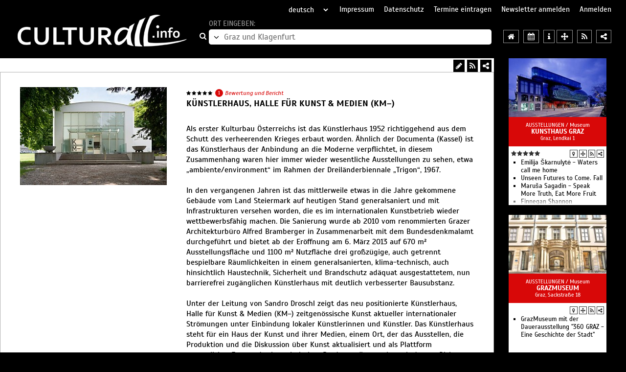

--- FILE ---
content_type: text/html; charset=iso-8859-1
request_url: https://www.graz-kultur.at/graz/ausstellung/kuenstlerhaus-halle-fuer-kunst-und-medien-graz
body_size: 15769
content:
<!DOCTYPE HTML>
<html dir="ltr" lang="de">
	<head>
		<meta charset="iso-8859-1" />
		<meta http-equiv="Content-Type" content="text/html; charset=iso-8859-1" />
		<title>Künstlerhaus, Halle für Kunst & Medien, Graz | Ausstellungshaus für zeitgenössische Kunst</title>
		<meta name="keywords" content="K&uuml;nstlerhaus, Halle f&uuml;r Kunst &amp; Medien, Graz | Ausstellungshaus f&uuml;r zeitgen&ouml;ssische Kunst | Burgring 2, 8010  Graz" />
		<meta name="description" content="K&uuml;nstlerhaus, Halle f&uuml;r Kunst &amp; Medien, Graz | Ausstellungshaus f&uuml;r zeitgen&ouml;ssische Kunst | Burgring 2, 8010  Graz" />
		<meta name="viewport" content="width=device-width, initial-scale=1.0, maximum-scale=1.0, user-scalable=yes" />
							<link rel="canonical" href="https://www.Graz-Kultur.at/graz/ausstellung/kuenstlerhaus-halle-fuer-kunst-und-medien-graz" />
				<link type="application/rss+xml" rel="alternate" href="/RSS-Feeds/KulturGraz.xml" title="RSS-Feed für Graz und Klagenfurt - Kultur" />
		<meta name="viewport" content="width=device-width, initial-scale=1.0, maximum-scale=1.0, user-scalable=yes" />
		<link rel="shortcut icon" type="image/x-icon" href="https://www.culturall.de/favicon.ico" />
		<link rel="stylesheet" type="text/css" href="https://www.culturall.de/v3/dist/lib.css?t=1666949429" />
		<link rel="stylesheet" type="text/css" href="https://www.culturall.de/v3/dist/styles.css?t=1758010782" />
					<link rel="stylesheet" type="text/css" href="https://www.culturall.de/v3/dist/offer.css?t=1756714717" />
										    <style type="text/css">
    		    .menu.layout1 { background: rgb(255,255,255); text-align: left; }
			.menu.layout1 a, .menu.layout1 span { color: rgb(0,0,0); font-size: 16px; line-height: 16px; background: rgb(0,0,0); margin: 8px 8px; padding: 8px 8px;  border: 1px solid rgb(176,176,176); }
			.menu.layout1 > div { line-height: 26px; }div.layout1 { background: rgb(255,255,255); line-height: 21px; padding: 8px 8px; margin: 8px 8px; text-align: left; border: 1px solid rgb(176,176,176); }
    		    		        		div.layout1, div.layout1 b,  div.layout1 * > a:not(.fa), div.layout1 i, span.layout1, span.layout1 *, a.layout1:not(.fa), a:visited.layout1, h1.layout1, h2.layout1, h2.layout1 a, h3.layout1, div.playertext_layout1 { color: rgb(0,0,0); font-family: Scada, Arial, sans-serif; font-size: 16px; }
    		    		a.layout1-fa, a.layout1-fa:hover { color: rgb(0,0,0); font-size: 18px; }
    		div.link a.layout1, div.link a:visited.layout1, div.kontaktlink a.layout1, div.kontaktlink a:visited.layout1 { color: rgb(0,0,0); font-weight: bold; }
    		div.kontaktlink a.layout1, div.kontaktlink a:visited.layout1 { font-size: 17px; }    		h1.layout1, h2.layout1, h2.layout1 *, h3.layout1, h3.layout1 * { font-weight: bold; color: rgb(0,0,0); font-size: 18px; line-height: 23px; }
    		h2.layout1, h2.layout1 * { font-size: 16px; line-height: 21px; }
    		h3.layout1, h3.layout1 * { font-size: 16px; line-height: 21px; }
    		.segment.layout1 .stars .fa { color: rgb(0,0,0); }
    		div.layout2 { background: rgb(255,255,255); line-height: 21px; padding: 0px 5px; margin: 5px 5px; text-align: left; border: 3px solid rgb(216,8,8); }
    		    		    		    div.layout2 { color: rgb(0,0,0); font-family: Scada, Arial, sans-serif; font-size: 16px; }
    		    		a.layout2-fa, a.layout2-fa:hover { color: rgb(0,0,0); font-size: 18px; }
    		div.link a.layout2, div.link a:visited.layout2, div.kontaktlink a.layout2, div.kontaktlink a:visited.layout2 { color: rgb(216,8,8); font-weight: bold; }
    		div.kontaktlink a.layout2, div.kontaktlink a:visited.layout2 { font-size: 17px; }    		h1.layout2, h2.layout2, h2.layout2 *, h3.layout2, h3.layout2 * { font-weight: bold; color: rgb(216,8,8); font-size: 18px; line-height: 23px; }
    		h2.layout2, h2.layout2 * { font-size: 16px; line-height: 21px; }
    		h3.layout2, h3.layout2 * { font-size: 16px; line-height: 21px; }
    		.segment.layout2 .stars .fa { color: rgb(0,0,0); }
    		                .segment .media .images { background-color: rgb(255,255,255); }
                .segment .media .map    { background-color: rgb(255,255,255); }
        	 .border_bottom { border-bottom: 1px solid rgb(216,8,8); }         .segment.contact .media:not(>.map) { height: 200px; }
        .segment.contact .media svg { height: 190px; }
        .segment.contact .media .images .item img { width: 300px; }
    </style>
				<script>
        	var regionen = {0:{id:0,kuerzel:'ueberregional',name:'%FCberregional',href:'/ueberregional',tourismus:'tourismus',rad:250,lat:50.83149034074599,lng:9.656667374999984,bewertung:true},34:{id:34,kuerzel:'augsburg',name:'Augsburg%2C%20Ulm%2FNeu-Ulm%2C%20Biberach%2C%20Landsberg%20am%20Lech%2C%20G%FCnzburg',href:'/augsburg',tourismus:'tourismus',rad:250,lat:48.366516,lng:10.494431,bewertung:true},23:{id:23,kuerzel:'basel',name:'Basel%2C%20Freiburg%2C%20Mulhouse%2C%20Colmar',href:'/basel',tourismus:'tourismus',rad:250,lat:47.83201548558951,lng:7.739553117187512,bewertung:true},2:{id:2,kuerzel:'berlin',name:'Berlin%20und%20Brandenburg',href:'/berlin',tourismus:'tourismus',rad:250,lat:52.739995942778805,lng:13.588399552734346,bewertung:true},25:{id:25,kuerzel:'bern',name:'Bern%2C%20Solothurn%2C%20Biel%2C%20Thun%2C%20Fribourg%2C%20Neuch%E2tel',href:'/bern',tourismus:'tourismus',rad:250,lat:46.80894727634264,lng:7.269887589843722,bewertung:true},24:{id:24,kuerzel:'bodensee',name:'Bodensee%2C%20Allg%E4u%20und%20Liechtenstein',href:'/bodensee',tourismus:'tourismus',rad:250,lat:47.466587116772885,lng:9.813222550781221,bewertung:true},10:{id:10,kuerzel:'bremen',name:'Bremen%2C%20Oldenburg%2C%20Emden%2C%20Weser-Ems%2C%20Friesland',href:'/bremen',tourismus:'tourismus',rad:250,lat:53.11665939318429,lng:7.940053605468762,bewertung:true},33:{id:33,kuerzel:'chemnitz',name:'Chemnitz%2C%20Erzgebirge%2C%20Zwickau%2C%20Vogtland%2FPlauen',href:'/chemnitz',tourismus:'tourismus',rad:250,lat:50.5857422372068,lng:12.6930052656249,bewertung:true},3:{id:3,kuerzel:'dresden',name:'Dresden%2C%20Mei%DFen%2C%20S%E4chsische%20Schweiz',href:'/dresden',tourismus:'tourismus',rad:250,lat:51.0357422372068,lng:13.703005265624984,bewertung:true},8:{id:8,kuerzel:'frankfurt',name:'Frankfurt%2C%20Mainz%2C%20Wiesbaden%2C%20Darmstadt%2C%20Aschaffenburg',href:'/frankfurt',tourismus:'tourismus',rad:250,lat:50.164259,lng:8.792867,bewertung:true},20:{id:20,kuerzel:'graz',name:'Graz%20und%20Klagenfurt',href:'/graz',tourismus:'tourismus',rad:250,lat:46.953501141165695,lng:14.861440324218762,bewertung:true},6:{id:6,kuerzel:'hamburg',name:'Hamburg%2C%20L%FCneburg%2C%20Cuxhaven%2C%20Helgoland%2C%20Sylt',href:'/hamburg',tourismus:'tourismus',rad:250,lat:53.929779281732635,lng:10.236196183593721,bewertung:true},11:{id:11,kuerzel:'hannover',name:'Hannover%2C%20Braunschweig%2FWolfsburg',href:'/hannover',tourismus:'tourismus',rad:250,lat:52.323132264533136,lng:10.310353898437512,bewertung:true},32:{id:32,kuerzel:'harz',name:'Harz%2C%20Kyffh%E4user',href:'/harz',tourismus:'tourismus',rad:250,lat:51.653445,lng:10.897861,bewertung:true},21:{id:21,kuerzel:'innsbruck',name:'Innsbruck%2C%20Bozen%2FBolzano%2C%20Trento%2FTrient',href:'/innsbruck',tourismus:'tourismus',rad:250,lat:46.72617018241584,lng:11.529836320312512,bewertung:true},15:{id:15,kuerzel:'kassel',name:'Kassel%2C%20G%F6ttingen%2C%20Marburg%2C%20Bad%20Hersfeld%2C%20Fulda',href:'/kassel',tourismus:'tourismus',rad:250,lat:51.209856001148474,lng:9.373769425781262,bewertung:true},30:{id:30,kuerzel:'lausitz',name:'Lausitz%2C%20Niederschlesien',href:'/lausitz',tourismus:'tourismus',rad:250,lat:51.39017006939942,lng:14.402761124999971,bewertung:true},12:{id:12,kuerzel:'leipzig',name:'Leipzig%2C%20Halle%2C%20Magdeburg%2C%20Dessau',href:'/leipzig',tourismus:'tourismus',rad:250,lat:51.67720076354275,lng:11.760549210937471,bewertung:true},19:{id:19,kuerzel:'linz',name:'Linz%20und%20St.%20P%F6lten',href:'/linz',tourismus:'tourismus',rad:250,lat:48.21136376040317,lng:14.941091203125012,bewertung:true},17:{id:17,kuerzel:'luxemburg',name:'Luxemburg%2C%20Saarbr%FCcken%2C%20Trier%2C%20Metz',href:'/luxemburg',tourismus:'tourismus',rad:250,lat:49.8605229249423,lng:6.426686906249972,bewertung:true},28:{id:28,kuerzel:'luzern',name:'Luzern%2C%20Schwyz%2C%20Zug%2C%20Uri%2C%20Obwalden%2C%20Nidwalden%2C%20Graub%FCnden',href:'/luzern',tourismus:'tourismus',rad:250,lat:46.8427739709846,lng:8.365773820312471,bewertung:true},31:{id:31,kuerzel:'malta',name:'Malta%2C%20Gozo%2C%20Comino',href:'/malta',tourismus:'tourism',rad:1500,lat:35.92320449121902,lng:14.42233052197264,bewertung:true},4:{id:4,kuerzel:'muenchen',name:'M%FCnchen%2C%20Ingolstadt%2C%20Rosenheim',href:'/muenchen',tourismus:'tourismus',rad:250,lat:48.35210142273522,lng:11.494130753906221,bewertung:true},27:{id:27,kuerzel:'muenster',name:'M%FCnster%2C%20Bielefeld%2C%20Osnabr%FCck%2C%20Detmold%2C%20G%FCtersloh%2C%20Paderborn',href:'/muenster',tourismus:'tourismus',rad:250,lat:52.239116045865885,lng:8.299855851562471,bewertung:true},18:{id:18,kuerzel:'nuernberg',name:'N%FCrnberg%2C%20Bayreuth%2C%20W%FCrzburg%2C%20Bamberg%2C%20Hof',href:'/nuernberg',tourismus:'tourismus',rad:250,lat:49.75417097472333,lng:10.667409562500012,bewertung:true},26:{id:26,kuerzel:'ostsee',name:'Ostsee',href:'/ostsee',tourismus:'tourismus',rad:250,lat:53.91845788914481,lng:11.788844,bewertung:true},35:{id:35,kuerzel:'regensburg',name:'Regensburg%2C%20Landshut%2C%20Passau%2C%20Straubing%2C%20Weiden%2C%20%20Amberg',href:'/regensburg',tourismus:'tourismus',rad:250,lat:49.013429,lng:12.101624,bewertung:true},14:{id:14,kuerzel:'heidelberg',name:'Rhein-Neckar%2C%20Baden%2C%20Saar%2C%20Pfalz',href:'/heidelberg',tourismus:'tourismus',rad:250,lat:49.199164538662295,lng:8.203725480468721,bewertung:true},5:{id:5,kuerzel:'rheinland',name:'Rheinland',href:'/rheinland',tourismus:'tourismus',rad:250,lat:50.96487504372814,lng:6.978749894531222,bewertung:true},100:{id:100,kuerzel:'roma',name:'Roma%2C%20Vaticano',href:'/roma',tourismus:'tourismo',rad:800,lat:41.902575,lng:12.451667,bewertung:true},29:{id:29,kuerzel:'ruhrgebiet',name:'Ruhrgebiet',href:'/ruhrgebiet',tourismus:'tourismus',rad:250,lat:51.39445463060057,lng:7.095479630859347,bewertung:true},16:{id:16,kuerzel:'salzburg',name:'Salzburg',href:'/salzburg',tourismus:'tourismus',rad:250,lat:47.69262195907183,lng:13.062429093749971,bewertung:true},9:{id:9,kuerzel:'stuttgart',name:'Stuttgart%2C%20Heilbronn%2C%20T%FCbingen%2C%20Reutlingen',href:'/stuttgart',tourismus:'tourismus',rad:250,lat:48.77560964359474,lng:9.502858781250012,bewertung:true},101:{id:101,kuerzel:'venezia',name:'Venezia%2FVenesia%2FVenedig',href:'/venezia',tourismus:'tourismus',rad:800,lat:45.435768,lng:12.327924,bewertung:true},13:{id:13,kuerzel:'weimar',name:'Weimar%2C%20Erfurt%2C%20Jena%2C%20Eisenach%2C%20Th%FCringen',href:'/weimar',tourismus:'tourismus',rad:250,lat:51.10822569265568,lng:11.090383195312484,bewertung:true},1:{id:1,kuerzel:'wien',name:'Wien%20und%20Eisenstadt',href:'/wien',tourismus:'tourismus',rad:250,lat:48.21182132835306,lng:16.664571427734348,bewertung:true},22:{id:22,kuerzel:'zuerich',name:'Z%FCrich%2C%20Winterthur%2C%20Aarau%2C%20Schaffhausen',href:'/zuerich',tourismus:'tourismus',rad:250,lat:47.4888633287459,lng:8.461904191406234,bewertung:true}};
        </script>
				<script src="https://www.culturall.de/v3/dist/lib.js?t=1593803792" charset="UTF-8"></script>
		<script src="https://www.culturall.de/v3/dist/scripts.js?t=1765894872"></script>
						<script>
			de.maxsysteme.culturall.einzeiler = {"dropdown_titel_regionen_in_der_naehe":"Regionen in der N&auml;he","dropdown_titel_video":"Videos","dropdown_titel_audio":"H&ouml;rbeispiele","dropdown_titel_freikarten":"Freikarten","dropdown_titel_alle_regionen":"alle Regionen","dropdown_titel_institutionen_in_der_naehe":"Institutionen in der N&auml;he","dropdown_titel_teilen":"Teilen","dropdown_titel_bewertungen":"Bewertungen","dropdown_titel_berichte":"Berichte","dropdown_titel_sortiert_nach":"sortiert nach","dropdown_titel_datum":"Datum","dropdown_titel_sternen":"Sternen","dropdown_titel_relevanz":"Relevanz","dropdown_titel_zuletzt_bewertet_am":"zuletzt bewertet am","terminsuche_titel":"Veranstaltungskalender - Terminsuche","terminsuche_datum_vom":"vom","terminsuche_datum_bis":"bis","terminsuche_datum_suchen":"suchen","eintragen_formular_feld_rubrik":"Rubrik"};
        </script>
	</head>

	<body	    data-type="offer"	    data-region="graz" data-region-id="20"	   	   	    data-rubrik="ausstellung" data-rubrik-id="3"	   	   	    data-offer-id="SP4204" data-offer-typ="BL" data-offer-nr="4204"	    data-seite-nr="2889"	   		data-href-prefix="https://www.culturall.de/"
		data-google-api-key="AIzaSyDMvvjs0Zw0_kTBDN7-8vVcO1zispzB1cQ"
	>
		<button type="button" class="fa fa-bars" data-nav-control="open"></button>		<nav>
			<button type="button" class="fa fa-close" data-nav-control="close"></button>			<select name="sprache" readonly>
									<option value="de" selected="selected">deutsch</option>
									<option value="en">englisch</option>
									<option value="it">italienisch</option>
							</select>
			<a href="/impressum/" title="Impressum">Impressum</a>
			<a href="/datenschutz/" title="Datenschutz">Datenschutz</a>
			<a href="/eintragen" title="Termine eintragen">Termine eintragen</a>
			<a href="https://www.culturall.de/service.php" title="Newsletter anmelden">Newsletter anmelden</a>
							<a href="#" data-login title="Anmelden">Anmelden</a>
					</nav>

		<header>
			<a href="//www.culturall.info">
				<img class="img" src="https://www.culturall.de/pic/layout/culturall.jpg" width="358" height="65" alt="zur Startseite" title="zur Startseite" />
			</a>
			<div class="search orte">
				<a class="fa fa-search" href="/graz"></a>
				<div>
					<span data-alt-text="Region auswählen:">Ort eingeben:</span>
					<div>
						<button type="button" class="all-regions fa fa-angle-down"></button
							><input type="text" name="ort" placeholder="Graz und Klagenfurt" /
							>					</div>
				</div>
			</div>
			<div class="icons">
				<a class="fa fa-home" title="Regionseite für Graz und Klagenfurt" href="/graz"></a>
				<a class="fa fa-calendar" title="Terminsuche in Graz und Klagenfurt" href="/graz/veranstaltungen"></a>
            	<a class="fa fa-info" title="Tourismusinformationen für Graz und Klagenfurt" href="/graz/tourismus"></a>
            	            		<button type="button" class="fa fa-arrows" title="Welche Region ist in der Nähe?"></button>
            	            	<button type="button" class="fa fa-tags" title="Freikarten"></button>
            	<button type="button" class="fa fa-play" title="Videos in Graz und Klagenfurt"></button>
            	<button type="button" class="fa fa-music" title="Hörbeispiele in Graz und Klagenfurt"></button>
            	<a class="fa fa-rss" title="RSS-Feed für Graz und Klagenfurt" href="/RSS-Feeds/KulturGraz.xml" type="application/rss+xml"></a>
            	<button type="button" class="fa fa-share-alt" title="Region Graz und Klagenfurt teilen"></button>
            	<button type="button" class="fa fa-star" title="Bewertungen für Graz und Klagenfurt"></button>
            	<button type="button" class="fa fa-align-left" title="Berichte für Graz und Klagenfurt"></button>
			</div>
		</header>
<main>
    <div class="seite layout2 img_right" itemscope itemtype="http://schema.org/Organization">
    	<meta itemprop="name" content="Künstlerhaus, Halle für Kunst & Medien (KM–)" />
    	
    	    		<div class="icons layout1">
    			<div>
    				<button class="fa fa-share-alt" title="Teilen"></button>
        			<a class="fa fa-rss" href="/RSS-Feeds/KuenstlerhausGraz.xml" title="RSS-Feed" target="_blank" type="application/rss+xml"></a>
        			        				        					<a class="fa fa-pencil" href="https://www.culturall.de/_edit_auswahl.php?entryID=SP4204&entryType=BL" title="Bearbeiten" target="_blank"></a>
        				        			        		</div>
        	</div>
    		
                	
    	<div id="seg93381" data-segment="93381" class="cf segment layout1 contact" data-contact="true">
    		<div class="wrapper">
				        			<div class="media">
        				        				        				            					<div class="images owl-carousel">
            						<div class="item">
            							<img class="layout1" src="https://www.culturall.de/pic/offers/SP4204_300x200.jpg" width="300" height="200" />
            						</div>
            					</div>
        					        				        			</div>
        		
        		<div class="info">
        			<div class="text">
        				<div class="wrapper">
        					        					        							            				<span data-open-bewerten class="stars" title="5,0 Punkte aus 1 Bewertung&#xA;erste Bewertung: 01.09.20&#xA;letzte Bewertung: 01.09.20"><span class="fa fa-star"></span><span class="fa fa-star"></span><span class="fa fa-star"></span><span class="fa fa-star"></span><span class="fa fa-star"></span></span>
	    	                    <span class="anzahl" data-open-bewerten>1</span>
	            				<button class="bewerten" data-open-bewerten>Bewertung und Bericht</button>
            				            				<h1 class="layout1">
            					Künstlerhaus, Halle für Kunst & Medien (KM–)            				</h1>
            				            					<div class="layout1">Als erster Kulturbau Österreichs ist das Künstlerhaus 1952 richtiggehend aus dem Schutt des verheerenden Krieges erbaut worden. Ähnlich der Documenta (Kassel) ist das Künstlerhaus der Anbindung an die Moderne verpflichtet, in diesem Zusammenhang waren hier immer wieder wesentliche Ausstellungen zu sehen, etwa „ambiente/environment“ im Rahmen der Dreiländerbiennale „Trigon“, 1967.<br />
<br />
In den vergangenen Jahren ist das mittlerweile etwas in die Jahre gekommene Gebäude vom Land Steiermark auf heutigen Stand generalsaniert und mit Infrastrukturen versehen worden, die es im internationalen Kunstbetrieb wieder wettbewerbsfähig machen. Die Sanierung wurde ab 2010 vom renommierten Grazer Architekturbüro Alfred Bramberger in Zusammenarbeit mit dem Bundesdenkmalamt durchgeführt und bietet ab der Eröffnung am 6. März 2013 auf 670 m² Ausstellungsfläche und 1100 m² Nutzfläche drei großzügige, auch getrennt bespielbare Räumlichkeiten in einem generalsanierten, klima-technisch, auch hinsichtlich Haustechnik, Sicherheit und Brandschutz adäquat ausgestattetem, nun barrierefrei zugänglichen Künstlerhaus mit deutlich verbesserter Bausubstanz.<br />
<br />
Unter der Leitung von Sandro Droschl zeigt das neu positionierte Künstlerhaus, Halle für Kunst & Medien (KM–) zeitgenössische Kunst aktueller internationaler Strömungen unter Einbindung lokaler Künstlerinnen und Künstler. Das Künstlerhaus steht für ein Haus der Kunst und ihrer Medien, einem Ort, der das Ausstellen, die Produktion und die Diskussion über Kunst aktualisiert und als Plattform wesentlicher Fragen der künstlerischen Produzent/innen als auch der am Diskurs aktiv teilhabenden Besucher/innen dient. <br />
Die Reihe „An Art Day’s Night“ ermöglicht jeden Donnerstag ab 18 Uhr bei freiem Eintritt den Besuch von Podiumsdiskussionen, Vorträgen, Katalogpräsentationen, sachbezogenen Zwiegesprächen, Performances, Konzertauftritten von Künstlerbands sowie allgemeine Debatten zu und über zeitgenössische Kunst.<br />
</div>
            				        				</div>
        			</div>
        		</div>
        		<span class="cf"></span>

				        		        			<div class="media second">
        				<div class="map"
        					data-lat="47.0716421"
        					data-lng="15.444724199999996"
        					data-marker="https://www.culturall.de/v3/dist/leaflet/images/marker-icon.png"
        				></div>
        				<form method="post" action="/graz/tourismus" data-tourismus-form>
    						<input type="hidden" name="offer" value="SP4204" />
    					</form>
        			</div>
        		
        		<div class="info second">
        			<div class="kontakt">
        				<div class="layout1" itemprop="address" itemscope itemtype="http://schema.org/PostalAddress">
        						        					<h3 class="layout1">Kontakt</h3>
	        						        						Künstlerhaus, Halle für Kunst & Medien (KM–)<br />
	        						        						        						        						        						<span class="layout1" itemprop="streetAddress">Burgring 2</span><br />
	                    		                    		                    				                    		<span class="layout1" itemprop="addressCountry">A</span>-<span
		                    			class="layout1" itemprop="postalCode">8010 </span>
		                    		                    		<span class="layout1" itemprop="addressLocality">Graz</span><br />
	                    		                    	<br />
	                		Telefon: <span class="layout1" itemprop="telephone">0043.316.740084</span><br />
	                			                			                		E-Mail: <a class="layout1" itemprop="email" href="mailto:info@km-k.at">info@km-k.at</a><br />
	                			                		<a class="layout1" itemprop="url" href="http://www.km-k.at">http://www.km-k.at</a><br />
	                			                		        					        					<div class="share"><a class="fa fa-rss layout1-fa" href="RSS-Feeds/KuenstlerhausGraz.xml" title="RSS-Feed" target="_blank" type="application/rss+xml"></a><a rel="nofollow" class="fa fa-facebook layout1-fa" target="_blank" href="https://www.facebook.com/sharer/sharer.php?u=https%3A%2F%2Fwww.Graz-Kultur.at%2Fgraz%2Fausstellung%2Fkuenstlerhaus-halle-fuer-kunst-und-medien-graz&p[title]=K%FCnstlerhaus%2C%20Halle%20f%FCr%20Kunst%20%26%20Medien%2C%20Graz%20%7C%20Ausstellungshaus%20f%FCr%20zeitgen%F6ssische%20Kunst" title="Facebook"></a><a rel="nofollow" class="fa fa-twitter layout1-fa" target="_blank" href="https://twitter.com/share?url=https%3A%2F%2Fwww.Graz-Kultur.at%2Fgraz%2Fausstellung%2Fkuenstlerhaus-halle-fuer-kunst-und-medien-graz&text=K%FCnstlerhaus%2C%20Halle%20f%FCr%20Kunst%20%26%20Medien%2C%20Graz%20%7C%20Ausstellungshaus%20f%FCr%20zeitgen%F6ssische%20Kunst" title="Twitter"></a><a rel="nofollow" class="fa fa-pinterest layout1-fa" target="_blank" href="http://pinterest.com/pin/create/button/?url=https%3A%2F%2Fwww.Graz-Kultur.at%2Fgraz%2Fausstellung%2Fkuenstlerhaus-halle-fuer-kunst-und-medien-graz&description=K%FCnstlerhaus%2C%20Halle%20f%FCr%20Kunst%20%26%20Medien%2C%20Graz%20%7C%20Ausstellungshaus%20f%FCr%20zeitgen%F6ssische%20Kunst" title="Pinterest"></a><a rel="nofollow" class="fa fa-envelope-o layout1-fa" href="mailto:?subject=Künstlerhaus, Halle für Kunst & Medien, Graz | Ausstellungshaus für zeitgenössische Kunst&body=https%3A%2F%2Fwww.Graz-Kultur.at%2Fgraz%2Fausstellung%2Fkuenstlerhaus-halle-fuer-kunst-und-medien-graz" title="E-Mail"></a></div>        				</div>
        			</div>

        			        				<div class="kontakt">
        					<div class="layout1">
        						<h3 class="layout1">&nbsp;</h3>
        						Öffnungszeiten:<br />
Dienstag bis Sonntag 10–18h<br />
Donnerstag 10–20h<br />
An Feiertagen geschlossen<br />
<br />
<a class="layout1" target="_blank" href="//www.km-k.at">www.km-k.at</a>        					</div>
        				</div>
        			        		</div>
        		<span class="cf"></span>
        		<div class="chronicle">
	<h6>Bewertungschronik</h6>
	<div class="months owl-carousel">
					    		<div class="item">
    			<div>Sep 20</div>
    			<div
	                 title="5,0 Punkte&#xA;1 Bewertung"	                	                style="
    					background: -moz-linear-gradient(top, rgb(220,220,220) 0%, rgb(220,220,220) 0%, rgb(150,150,150) 0%, rgb(150,150,150) 100%);
						background: -webkit-linear-gradient(top, rgb(220,220,220) 0%, rgb(220,220,220) 0%, rgb(150,150,150) 0%, rgb(150,150,150) 100%);
						background: linear-gradient(to bottom, rgb(220,220,220) 0%, rgb(220,220,220) 0%, rgb(150,150,150) 0%, rgb(150,150,150) 100%);
                    "    			>
					<div><span class="fa fa-star"></span><span class="fa fa-star"></span><span class="fa fa-star"></span><span class="fa fa-star"></span><span class="fa fa-star"></span></div>
				</div>
				<div>
					<span
						class="fa fa-comment zero"
					    					>
											</span>
				</div>
    		</div>
					    		<div class="item">
    			<div>Okt 20</div>
    			<div
	                	                	                    			>
					<div><span class="fa fa-star-o"></span><span class="fa fa-star-o"></span><span class="fa fa-star-o"></span><span class="fa fa-star-o"></span><span class="fa fa-star-o"></span></div>
				</div>
				<div>
					<span
						class="fa fa-comment zero"
					    					>
											</span>
				</div>
    		</div>
					    		<div class="item">
    			<div>Nov 20</div>
    			<div
	                	                	                    			>
					<div><span class="fa fa-star-o"></span><span class="fa fa-star-o"></span><span class="fa fa-star-o"></span><span class="fa fa-star-o"></span><span class="fa fa-star-o"></span></div>
				</div>
				<div>
					<span
						class="fa fa-comment zero"
					    					>
											</span>
				</div>
    		</div>
					    		<div class="item">
    			<div>Dez 20</div>
    			<div
	                	                	                    			>
					<div><span class="fa fa-star-o"></span><span class="fa fa-star-o"></span><span class="fa fa-star-o"></span><span class="fa fa-star-o"></span><span class="fa fa-star-o"></span></div>
				</div>
				<div>
					<span
						class="fa fa-comment zero"
					    					>
											</span>
				</div>
    		</div>
					    		<div class="item">
    			<div>Jan 21</div>
    			<div
	                	                	                    			>
					<div><span class="fa fa-star-o"></span><span class="fa fa-star-o"></span><span class="fa fa-star-o"></span><span class="fa fa-star-o"></span><span class="fa fa-star-o"></span></div>
				</div>
				<div>
					<span
						class="fa fa-comment zero"
					    					>
											</span>
				</div>
    		</div>
					    		<div class="item">
    			<div>Feb 21</div>
    			<div
	                	                	                    			>
					<div><span class="fa fa-star-o"></span><span class="fa fa-star-o"></span><span class="fa fa-star-o"></span><span class="fa fa-star-o"></span><span class="fa fa-star-o"></span></div>
				</div>
				<div>
					<span
						class="fa fa-comment zero"
					    					>
											</span>
				</div>
    		</div>
					    		<div class="item">
    			<div>Mär 21</div>
    			<div
	                	                	                    			>
					<div><span class="fa fa-star-o"></span><span class="fa fa-star-o"></span><span class="fa fa-star-o"></span><span class="fa fa-star-o"></span><span class="fa fa-star-o"></span></div>
				</div>
				<div>
					<span
						class="fa fa-comment zero"
					    					>
											</span>
				</div>
    		</div>
					    		<div class="item">
    			<div>Apr 21</div>
    			<div
	                	                	                    			>
					<div><span class="fa fa-star-o"></span><span class="fa fa-star-o"></span><span class="fa fa-star-o"></span><span class="fa fa-star-o"></span><span class="fa fa-star-o"></span></div>
				</div>
				<div>
					<span
						class="fa fa-comment zero"
					    					>
											</span>
				</div>
    		</div>
					    		<div class="item">
    			<div>Mai 21</div>
    			<div
	                	                	                    			>
					<div><span class="fa fa-star-o"></span><span class="fa fa-star-o"></span><span class="fa fa-star-o"></span><span class="fa fa-star-o"></span><span class="fa fa-star-o"></span></div>
				</div>
				<div>
					<span
						class="fa fa-comment zero"
					    					>
											</span>
				</div>
    		</div>
					    		<div class="item">
    			<div>Jun 21</div>
    			<div
	                	                	                    			>
					<div><span class="fa fa-star-o"></span><span class="fa fa-star-o"></span><span class="fa fa-star-o"></span><span class="fa fa-star-o"></span><span class="fa fa-star-o"></span></div>
				</div>
				<div>
					<span
						class="fa fa-comment zero"
					    					>
											</span>
				</div>
    		</div>
					    		<div class="item">
    			<div>Jul 21</div>
    			<div
	                	                	                    			>
					<div><span class="fa fa-star-o"></span><span class="fa fa-star-o"></span><span class="fa fa-star-o"></span><span class="fa fa-star-o"></span><span class="fa fa-star-o"></span></div>
				</div>
				<div>
					<span
						class="fa fa-comment zero"
					    					>
											</span>
				</div>
    		</div>
					    		<div class="item">
    			<div>Aug 21</div>
    			<div
	                	                	                    			>
					<div><span class="fa fa-star-o"></span><span class="fa fa-star-o"></span><span class="fa fa-star-o"></span><span class="fa fa-star-o"></span><span class="fa fa-star-o"></span></div>
				</div>
				<div>
					<span
						class="fa fa-comment zero"
					    					>
											</span>
				</div>
    		</div>
					    		<div class="item">
    			<div>Sep 21</div>
    			<div
	                	                	                    			>
					<div><span class="fa fa-star-o"></span><span class="fa fa-star-o"></span><span class="fa fa-star-o"></span><span class="fa fa-star-o"></span><span class="fa fa-star-o"></span></div>
				</div>
				<div>
					<span
						class="fa fa-comment zero"
					    					>
											</span>
				</div>
    		</div>
					    		<div class="item">
    			<div>Okt 21</div>
    			<div
	                	                	                    			>
					<div><span class="fa fa-star-o"></span><span class="fa fa-star-o"></span><span class="fa fa-star-o"></span><span class="fa fa-star-o"></span><span class="fa fa-star-o"></span></div>
				</div>
				<div>
					<span
						class="fa fa-comment zero"
					    					>
											</span>
				</div>
    		</div>
					    		<div class="item">
    			<div>Nov 21</div>
    			<div
	                	                	                    			>
					<div><span class="fa fa-star-o"></span><span class="fa fa-star-o"></span><span class="fa fa-star-o"></span><span class="fa fa-star-o"></span><span class="fa fa-star-o"></span></div>
				</div>
				<div>
					<span
						class="fa fa-comment zero"
					    					>
											</span>
				</div>
    		</div>
					    		<div class="item">
    			<div>Dez 21</div>
    			<div
	                	                	                    			>
					<div><span class="fa fa-star-o"></span><span class="fa fa-star-o"></span><span class="fa fa-star-o"></span><span class="fa fa-star-o"></span><span class="fa fa-star-o"></span></div>
				</div>
				<div>
					<span
						class="fa fa-comment zero"
					    					>
											</span>
				</div>
    		</div>
					    		<div class="item">
    			<div>Jan 22</div>
    			<div
	                	                	                    			>
					<div><span class="fa fa-star-o"></span><span class="fa fa-star-o"></span><span class="fa fa-star-o"></span><span class="fa fa-star-o"></span><span class="fa fa-star-o"></span></div>
				</div>
				<div>
					<span
						class="fa fa-comment zero"
					    					>
											</span>
				</div>
    		</div>
					    		<div class="item">
    			<div>Feb 22</div>
    			<div
	                	                	                    			>
					<div><span class="fa fa-star-o"></span><span class="fa fa-star-o"></span><span class="fa fa-star-o"></span><span class="fa fa-star-o"></span><span class="fa fa-star-o"></span></div>
				</div>
				<div>
					<span
						class="fa fa-comment zero"
					    					>
											</span>
				</div>
    		</div>
					    		<div class="item">
    			<div>Mär 22</div>
    			<div
	                	                	                    			>
					<div><span class="fa fa-star-o"></span><span class="fa fa-star-o"></span><span class="fa fa-star-o"></span><span class="fa fa-star-o"></span><span class="fa fa-star-o"></span></div>
				</div>
				<div>
					<span
						class="fa fa-comment zero"
					    					>
											</span>
				</div>
    		</div>
					    		<div class="item">
    			<div>Apr 22</div>
    			<div
	                	                	                    			>
					<div><span class="fa fa-star-o"></span><span class="fa fa-star-o"></span><span class="fa fa-star-o"></span><span class="fa fa-star-o"></span><span class="fa fa-star-o"></span></div>
				</div>
				<div>
					<span
						class="fa fa-comment zero"
					    					>
											</span>
				</div>
    		</div>
					    		<div class="item">
    			<div>Mai 22</div>
    			<div
	                	                	                    			>
					<div><span class="fa fa-star-o"></span><span class="fa fa-star-o"></span><span class="fa fa-star-o"></span><span class="fa fa-star-o"></span><span class="fa fa-star-o"></span></div>
				</div>
				<div>
					<span
						class="fa fa-comment zero"
					    					>
											</span>
				</div>
    		</div>
					    		<div class="item">
    			<div>Jun 22</div>
    			<div
	                	                	                    			>
					<div><span class="fa fa-star-o"></span><span class="fa fa-star-o"></span><span class="fa fa-star-o"></span><span class="fa fa-star-o"></span><span class="fa fa-star-o"></span></div>
				</div>
				<div>
					<span
						class="fa fa-comment zero"
					    					>
											</span>
				</div>
    		</div>
					    		<div class="item">
    			<div>Jul 22</div>
    			<div
	                	                	                    			>
					<div><span class="fa fa-star-o"></span><span class="fa fa-star-o"></span><span class="fa fa-star-o"></span><span class="fa fa-star-o"></span><span class="fa fa-star-o"></span></div>
				</div>
				<div>
					<span
						class="fa fa-comment zero"
					    					>
											</span>
				</div>
    		</div>
					    		<div class="item">
    			<div>Aug 22</div>
    			<div
	                	                	                    			>
					<div><span class="fa fa-star-o"></span><span class="fa fa-star-o"></span><span class="fa fa-star-o"></span><span class="fa fa-star-o"></span><span class="fa fa-star-o"></span></div>
				</div>
				<div>
					<span
						class="fa fa-comment zero"
					    					>
											</span>
				</div>
    		</div>
					    		<div class="item">
    			<div>Sep 22</div>
    			<div
	                	                	                    			>
					<div><span class="fa fa-star-o"></span><span class="fa fa-star-o"></span><span class="fa fa-star-o"></span><span class="fa fa-star-o"></span><span class="fa fa-star-o"></span></div>
				</div>
				<div>
					<span
						class="fa fa-comment zero"
					    					>
											</span>
				</div>
    		</div>
					    		<div class="item">
    			<div>Okt 22</div>
    			<div
	                	                	                    			>
					<div><span class="fa fa-star-o"></span><span class="fa fa-star-o"></span><span class="fa fa-star-o"></span><span class="fa fa-star-o"></span><span class="fa fa-star-o"></span></div>
				</div>
				<div>
					<span
						class="fa fa-comment zero"
					    					>
											</span>
				</div>
    		</div>
					    		<div class="item">
    			<div>Nov 22</div>
    			<div
	                	                	                    			>
					<div><span class="fa fa-star-o"></span><span class="fa fa-star-o"></span><span class="fa fa-star-o"></span><span class="fa fa-star-o"></span><span class="fa fa-star-o"></span></div>
				</div>
				<div>
					<span
						class="fa fa-comment zero"
					    					>
											</span>
				</div>
    		</div>
					    		<div class="item">
    			<div>Dez 22</div>
    			<div
	                	                	                    			>
					<div><span class="fa fa-star-o"></span><span class="fa fa-star-o"></span><span class="fa fa-star-o"></span><span class="fa fa-star-o"></span><span class="fa fa-star-o"></span></div>
				</div>
				<div>
					<span
						class="fa fa-comment zero"
					    					>
											</span>
				</div>
    		</div>
					    		<div class="item">
    			<div>Jan 23</div>
    			<div
	                	                	                    			>
					<div><span class="fa fa-star-o"></span><span class="fa fa-star-o"></span><span class="fa fa-star-o"></span><span class="fa fa-star-o"></span><span class="fa fa-star-o"></span></div>
				</div>
				<div>
					<span
						class="fa fa-comment zero"
					    					>
											</span>
				</div>
    		</div>
					    		<div class="item">
    			<div>Feb 23</div>
    			<div
	                	                	                    			>
					<div><span class="fa fa-star-o"></span><span class="fa fa-star-o"></span><span class="fa fa-star-o"></span><span class="fa fa-star-o"></span><span class="fa fa-star-o"></span></div>
				</div>
				<div>
					<span
						class="fa fa-comment zero"
					    					>
											</span>
				</div>
    		</div>
					    		<div class="item">
    			<div>Mär 23</div>
    			<div
	                	                	                    			>
					<div><span class="fa fa-star-o"></span><span class="fa fa-star-o"></span><span class="fa fa-star-o"></span><span class="fa fa-star-o"></span><span class="fa fa-star-o"></span></div>
				</div>
				<div>
					<span
						class="fa fa-comment zero"
					    					>
											</span>
				</div>
    		</div>
					    		<div class="item">
    			<div>Apr 23</div>
    			<div
	                	                	                    			>
					<div><span class="fa fa-star-o"></span><span class="fa fa-star-o"></span><span class="fa fa-star-o"></span><span class="fa fa-star-o"></span><span class="fa fa-star-o"></span></div>
				</div>
				<div>
					<span
						class="fa fa-comment zero"
					    					>
											</span>
				</div>
    		</div>
					    		<div class="item">
    			<div>Mai 23</div>
    			<div
	                	                	                    			>
					<div><span class="fa fa-star-o"></span><span class="fa fa-star-o"></span><span class="fa fa-star-o"></span><span class="fa fa-star-o"></span><span class="fa fa-star-o"></span></div>
				</div>
				<div>
					<span
						class="fa fa-comment zero"
					    					>
											</span>
				</div>
    		</div>
					    		<div class="item">
    			<div>Jun 23</div>
    			<div
	                	                	                    			>
					<div><span class="fa fa-star-o"></span><span class="fa fa-star-o"></span><span class="fa fa-star-o"></span><span class="fa fa-star-o"></span><span class="fa fa-star-o"></span></div>
				</div>
				<div>
					<span
						class="fa fa-comment zero"
					    					>
											</span>
				</div>
    		</div>
					    		<div class="item">
    			<div>Jul 23</div>
    			<div
	                	                	                    			>
					<div><span class="fa fa-star-o"></span><span class="fa fa-star-o"></span><span class="fa fa-star-o"></span><span class="fa fa-star-o"></span><span class="fa fa-star-o"></span></div>
				</div>
				<div>
					<span
						class="fa fa-comment zero"
					    					>
											</span>
				</div>
    		</div>
					    		<div class="item">
    			<div>Aug 23</div>
    			<div
	                	                	                    			>
					<div><span class="fa fa-star-o"></span><span class="fa fa-star-o"></span><span class="fa fa-star-o"></span><span class="fa fa-star-o"></span><span class="fa fa-star-o"></span></div>
				</div>
				<div>
					<span
						class="fa fa-comment zero"
					    					>
											</span>
				</div>
    		</div>
					    		<div class="item">
    			<div>Sep 23</div>
    			<div
	                	                	                    			>
					<div><span class="fa fa-star-o"></span><span class="fa fa-star-o"></span><span class="fa fa-star-o"></span><span class="fa fa-star-o"></span><span class="fa fa-star-o"></span></div>
				</div>
				<div>
					<span
						class="fa fa-comment zero"
					    					>
											</span>
				</div>
    		</div>
					    		<div class="item">
    			<div>Okt 23</div>
    			<div
	                	                	                    			>
					<div><span class="fa fa-star-o"></span><span class="fa fa-star-o"></span><span class="fa fa-star-o"></span><span class="fa fa-star-o"></span><span class="fa fa-star-o"></span></div>
				</div>
				<div>
					<span
						class="fa fa-comment zero"
					    					>
											</span>
				</div>
    		</div>
					    		<div class="item">
    			<div>Nov 23</div>
    			<div
	                	                	                    			>
					<div><span class="fa fa-star-o"></span><span class="fa fa-star-o"></span><span class="fa fa-star-o"></span><span class="fa fa-star-o"></span><span class="fa fa-star-o"></span></div>
				</div>
				<div>
					<span
						class="fa fa-comment zero"
					    					>
											</span>
				</div>
    		</div>
					    		<div class="item">
    			<div>Dez 23</div>
    			<div
	                	                	                    			>
					<div><span class="fa fa-star-o"></span><span class="fa fa-star-o"></span><span class="fa fa-star-o"></span><span class="fa fa-star-o"></span><span class="fa fa-star-o"></span></div>
				</div>
				<div>
					<span
						class="fa fa-comment zero"
					    					>
											</span>
				</div>
    		</div>
					    		<div class="item">
    			<div>Jan 24</div>
    			<div
	                	                	                    			>
					<div><span class="fa fa-star-o"></span><span class="fa fa-star-o"></span><span class="fa fa-star-o"></span><span class="fa fa-star-o"></span><span class="fa fa-star-o"></span></div>
				</div>
				<div>
					<span
						class="fa fa-comment zero"
					    					>
											</span>
				</div>
    		</div>
					    		<div class="item">
    			<div>Feb 24</div>
    			<div
	                	                	                    			>
					<div><span class="fa fa-star-o"></span><span class="fa fa-star-o"></span><span class="fa fa-star-o"></span><span class="fa fa-star-o"></span><span class="fa fa-star-o"></span></div>
				</div>
				<div>
					<span
						class="fa fa-comment zero"
					    					>
											</span>
				</div>
    		</div>
					    		<div class="item">
    			<div>Mär 24</div>
    			<div
	                	                	                    			>
					<div><span class="fa fa-star-o"></span><span class="fa fa-star-o"></span><span class="fa fa-star-o"></span><span class="fa fa-star-o"></span><span class="fa fa-star-o"></span></div>
				</div>
				<div>
					<span
						class="fa fa-comment zero"
					    					>
											</span>
				</div>
    		</div>
					    		<div class="item">
    			<div>Apr 24</div>
    			<div
	                	                	                    			>
					<div><span class="fa fa-star-o"></span><span class="fa fa-star-o"></span><span class="fa fa-star-o"></span><span class="fa fa-star-o"></span><span class="fa fa-star-o"></span></div>
				</div>
				<div>
					<span
						class="fa fa-comment zero"
					    					>
											</span>
				</div>
    		</div>
					    		<div class="item">
    			<div>Mai 24</div>
    			<div
	                	                	                    			>
					<div><span class="fa fa-star-o"></span><span class="fa fa-star-o"></span><span class="fa fa-star-o"></span><span class="fa fa-star-o"></span><span class="fa fa-star-o"></span></div>
				</div>
				<div>
					<span
						class="fa fa-comment zero"
					    					>
											</span>
				</div>
    		</div>
					    		<div class="item">
    			<div>Jun 24</div>
    			<div
	                	                	                    			>
					<div><span class="fa fa-star-o"></span><span class="fa fa-star-o"></span><span class="fa fa-star-o"></span><span class="fa fa-star-o"></span><span class="fa fa-star-o"></span></div>
				</div>
				<div>
					<span
						class="fa fa-comment zero"
					    					>
											</span>
				</div>
    		</div>
					    		<div class="item">
    			<div>Jul 24</div>
    			<div
	                	                	                    			>
					<div><span class="fa fa-star-o"></span><span class="fa fa-star-o"></span><span class="fa fa-star-o"></span><span class="fa fa-star-o"></span><span class="fa fa-star-o"></span></div>
				</div>
				<div>
					<span
						class="fa fa-comment zero"
					    					>
											</span>
				</div>
    		</div>
					    		<div class="item">
    			<div>Aug 24</div>
    			<div
	                	                	                    			>
					<div><span class="fa fa-star-o"></span><span class="fa fa-star-o"></span><span class="fa fa-star-o"></span><span class="fa fa-star-o"></span><span class="fa fa-star-o"></span></div>
				</div>
				<div>
					<span
						class="fa fa-comment zero"
					    					>
											</span>
				</div>
    		</div>
					    		<div class="item">
    			<div>Sep 24</div>
    			<div
	                	                	                    			>
					<div><span class="fa fa-star-o"></span><span class="fa fa-star-o"></span><span class="fa fa-star-o"></span><span class="fa fa-star-o"></span><span class="fa fa-star-o"></span></div>
				</div>
				<div>
					<span
						class="fa fa-comment zero"
					    					>
											</span>
				</div>
    		</div>
					    		<div class="item">
    			<div>Okt 24</div>
    			<div
	                	                	                    			>
					<div><span class="fa fa-star-o"></span><span class="fa fa-star-o"></span><span class="fa fa-star-o"></span><span class="fa fa-star-o"></span><span class="fa fa-star-o"></span></div>
				</div>
				<div>
					<span
						class="fa fa-comment zero"
					    					>
											</span>
				</div>
    		</div>
					    		<div class="item">
    			<div>Nov 24</div>
    			<div
	                	                	                    			>
					<div><span class="fa fa-star-o"></span><span class="fa fa-star-o"></span><span class="fa fa-star-o"></span><span class="fa fa-star-o"></span><span class="fa fa-star-o"></span></div>
				</div>
				<div>
					<span
						class="fa fa-comment zero"
					    					>
											</span>
				</div>
    		</div>
					    		<div class="item">
    			<div>Dez 24</div>
    			<div
	                	                	                    			>
					<div><span class="fa fa-star-o"></span><span class="fa fa-star-o"></span><span class="fa fa-star-o"></span><span class="fa fa-star-o"></span><span class="fa fa-star-o"></span></div>
				</div>
				<div>
					<span
						class="fa fa-comment zero"
					    					>
											</span>
				</div>
    		</div>
					    		<div class="item">
    			<div>Jan 25</div>
    			<div
	                	                	                    			>
					<div><span class="fa fa-star-o"></span><span class="fa fa-star-o"></span><span class="fa fa-star-o"></span><span class="fa fa-star-o"></span><span class="fa fa-star-o"></span></div>
				</div>
				<div>
					<span
						class="fa fa-comment zero"
					    					>
											</span>
				</div>
    		</div>
					    		<div class="item">
    			<div>Feb 25</div>
    			<div
	                	                	                    			>
					<div><span class="fa fa-star-o"></span><span class="fa fa-star-o"></span><span class="fa fa-star-o"></span><span class="fa fa-star-o"></span><span class="fa fa-star-o"></span></div>
				</div>
				<div>
					<span
						class="fa fa-comment zero"
					    					>
											</span>
				</div>
    		</div>
					    		<div class="item">
    			<div>Mär 25</div>
    			<div
	                	                	                    			>
					<div><span class="fa fa-star-o"></span><span class="fa fa-star-o"></span><span class="fa fa-star-o"></span><span class="fa fa-star-o"></span><span class="fa fa-star-o"></span></div>
				</div>
				<div>
					<span
						class="fa fa-comment zero"
					    					>
											</span>
				</div>
    		</div>
					    		<div class="item">
    			<div>Apr 25</div>
    			<div
	                	                	                    			>
					<div><span class="fa fa-star-o"></span><span class="fa fa-star-o"></span><span class="fa fa-star-o"></span><span class="fa fa-star-o"></span><span class="fa fa-star-o"></span></div>
				</div>
				<div>
					<span
						class="fa fa-comment zero"
					    					>
											</span>
				</div>
    		</div>
					    		<div class="item">
    			<div>Mai 25</div>
    			<div
	                	                	                    			>
					<div><span class="fa fa-star-o"></span><span class="fa fa-star-o"></span><span class="fa fa-star-o"></span><span class="fa fa-star-o"></span><span class="fa fa-star-o"></span></div>
				</div>
				<div>
					<span
						class="fa fa-comment zero"
					    					>
											</span>
				</div>
    		</div>
					    		<div class="item">
    			<div>Jun 25</div>
    			<div
	                	                	                    			>
					<div><span class="fa fa-star-o"></span><span class="fa fa-star-o"></span><span class="fa fa-star-o"></span><span class="fa fa-star-o"></span><span class="fa fa-star-o"></span></div>
				</div>
				<div>
					<span
						class="fa fa-comment zero"
					    					>
											</span>
				</div>
    		</div>
					    		<div class="item">
    			<div>Jul 25</div>
    			<div
	                	                	                    			>
					<div><span class="fa fa-star-o"></span><span class="fa fa-star-o"></span><span class="fa fa-star-o"></span><span class="fa fa-star-o"></span><span class="fa fa-star-o"></span></div>
				</div>
				<div>
					<span
						class="fa fa-comment zero"
					    					>
											</span>
				</div>
    		</div>
					    		<div class="item">
    			<div>Aug 25</div>
    			<div
	                	                	                    			>
					<div><span class="fa fa-star-o"></span><span class="fa fa-star-o"></span><span class="fa fa-star-o"></span><span class="fa fa-star-o"></span><span class="fa fa-star-o"></span></div>
				</div>
				<div>
					<span
						class="fa fa-comment zero"
					    					>
											</span>
				</div>
    		</div>
					    		<div class="item">
    			<div>Sep 25</div>
    			<div
	                	                	                    			>
					<div><span class="fa fa-star-o"></span><span class="fa fa-star-o"></span><span class="fa fa-star-o"></span><span class="fa fa-star-o"></span><span class="fa fa-star-o"></span></div>
				</div>
				<div>
					<span
						class="fa fa-comment zero"
					    					>
											</span>
				</div>
    		</div>
					    		<div class="item">
    			<div>Okt 25</div>
    			<div
	                	                	                    			>
					<div><span class="fa fa-star-o"></span><span class="fa fa-star-o"></span><span class="fa fa-star-o"></span><span class="fa fa-star-o"></span><span class="fa fa-star-o"></span></div>
				</div>
				<div>
					<span
						class="fa fa-comment zero"
					    					>
											</span>
				</div>
    		</div>
					    		<div class="item">
    			<div>Nov 25</div>
    			<div
	                	                	                    			>
					<div><span class="fa fa-star-o"></span><span class="fa fa-star-o"></span><span class="fa fa-star-o"></span><span class="fa fa-star-o"></span><span class="fa fa-star-o"></span></div>
				</div>
				<div>
					<span
						class="fa fa-comment zero"
					    					>
											</span>
				</div>
    		</div>
					    		<div class="item">
    			<div>Dez 25</div>
    			<div
	                	                	                    			>
					<div><span class="fa fa-star-o"></span><span class="fa fa-star-o"></span><span class="fa fa-star-o"></span><span class="fa fa-star-o"></span><span class="fa fa-star-o"></span></div>
				</div>
				<div>
					<span
						class="fa fa-comment zero"
					    					>
											</span>
				</div>
    		</div>
					    		<div class="item">
    			<div>Jan 26</div>
    			<div
	                	                	                    			>
					<div><span class="fa fa-star-o"></span><span class="fa fa-star-o"></span><span class="fa fa-star-o"></span><span class="fa fa-star-o"></span><span class="fa fa-star-o"></span></div>
				</div>
				<div>
					<span
						class="fa fa-comment zero"
					    					>
											</span>
				</div>
    		</div>
				<div class="item">
			<div>total</div>
			<div class="total" title="5,0 Punkte aus 1 Bewertung&#xA;erste Bewertung: 01.09.20&#xA;letzte Bewertung: 01.09.20" data-show-month="all">
				<span class="fa fa-star"></span><span class="fa fa-star"></span><span class="fa fa-star"></span><span class="fa fa-star"></span><span class="fa fa-star"></span>			</div>
					</div>
	</div>
</div>
        		        		<div class="bewertung" id="bew93381">
	<div class="in">
		<p class="title">
			<strong>Künstlerhaus, Halle für Kunst & Medien (KM–)</strong> bewerten:		</p>
		<div class="danke">Vielen Dank für Ihre Bewertung!</div>
		<div class="stars">
			<span class="fa fa-star-o"></span><span class="fa fa-star-o"></span><span class="fa fa-star-o"></span><span class="fa fa-star-o"></span><span class="fa fa-star-o"></span>			<span data-text-star="Stern" data-text-stars="Sterne"></span>
			<button type="button" class="button" data-bewertung>Bewertung absenden</button>
		</div>
		<div class="text">
			<label>Titel</label>
			<input name="xtitel" type="text" placeholder="nur für angemeldete Nutzer" data-show-login/>
			<label>Bericht</label>
			<textarea name="xbericht" placeholder="nur für angemeldete Nutzer" data-show-login></textarea>
			<input name="xemail" type="text" maxlength="100" value="xxx" />
			<button type="button" class="button" data-bericht disabled>Bericht absenden</button>
		</div>
	</div>
	<div class="out none">
		<p class="title">
			Bewertungen & Berichte <strong>Künstlerhaus, Halle für Kunst & Medien (KM–)</strong>
		</p>
			</div>
</div>    		</div>
    	</div>

    	    			<div class="segwrapper" data-hide="true">
    	<div id="seg93381" data-segment="93381" class="segment layout1 bewerten"
    	       	       	>
    		    			<div class="media">
    				        			        					<div class="images owl-carousel">
        						<div class="item">
        							<img class="layout1" src="https://www.culturall.de/pic/offers/SP4204_300x200.jpg" width="300" height="200" />
        						</div>
        					</div>
    					    				    			</div>
    		
    		<div class="info">
    			<div class="text">
    				<div class="wrapper">
    					    						<span data-open-bewerten class="stars" title="5,0 Punkte aus 1 Bewertung&#xA;erste Bewertung: 01.09.20&#xA;letzte Bewertung: 01.09.20"><span class="fa fa-star"></span><span class="fa fa-star"></span><span class="fa fa-star"></span><span class="fa fa-star"></span><span class="fa fa-star"></span></span>
    	                    <span class="anzahl" data-open-bewerten>1</span>
            				<button class="bewerten" data-open-bewerten>Bewertung und Bericht</button>
        				        				        				<h1 class="layout1" itemprop="name">
        					Künstlerhaus, Halle für Kunst & Medien (KM–)        				</h1>
        				        				                		            				<span class="inhalt layout1">Als erster Kulturbau Österreichs ist das Künstlerhaus 1952 richtiggehend aus dem Schutt des verheerenden Krieges erbaut worden. Ähnlich der Documenta (Kassel) ist das Künstlerhaus der Anbindung an die Moderne verpflichtet, in diesem Zusammenhang waren hier immer wieder wesentliche Ausstellungen zu sehen, etwa „ambiente/environment“ im Rahmen der Dreiländerbiennale „Trigon“, 1967.<br /><br />
<br /><br />
In den vergangenen Jahren ist das mittlerweile etwas in die Jahre gekommene Gebäude vom Land Steiermark auf heutigen Stand generalsaniert und mit Infrastrukturen versehen worden, die es im internationalen Kunstbetrieb wieder wettbewerbsfähig machen. Die Sanierung wurde ab 2010 vom renommierten Grazer Architekturbüro Alfred Bramberger in Zusammenarbeit mit dem Bundesdenkmalamt durchgeführt und bietet ab der Eröffnung am 6. März 2013 auf 670 m² Ausstellungsfläche und 1100 m² Nutzfläche drei großzügige, auch getrennt bespielbare Räumlichkeiten in einem generalsanierten, klima-technisch, auch hinsichtlich Haustechnik, Sicherheit und Brandschutz adäquat ausgestattetem, nun barrierefrei zugänglichen Künstlerhaus mit deutlich verbesserter Bausubstanz.<br /><br />
<br /><br />
Unter der Leitung von Sandro Droschl zeigt das neu positionierte Künstlerhaus, Halle für Kunst & Medien (KM–) zeitgenössische Kunst aktueller internationaler Strömungen unter Einbindung lokaler Künstlerinnen und Künstler. Das Künstlerhaus steht für ein Haus der Kunst und ihrer Medien, einem Ort, der das Ausstellen, die Produktion und die Diskussion über Kunst aktualisiert und als Plattform wesentlicher Fragen der künstlerischen Produzent/innen als auch der am Diskurs aktiv teilhabenden Besucher/innen dient. <br /><br />
Die Reihe „An Art Day’s Night“ ermöglicht jeden Donnerstag ab 18 Uhr bei freiem Eintritt den Besuch von Podiumsdiskussionen, Vorträgen, Katalogpräsentationen, sachbezogenen Zwiegesprächen, Performances, Konzertauftritten von Künstlerbands sowie allgemeine Debatten zu und über zeitgenössische Kunst.<br /><br />
</span>
            			                		                		<span class="inhalt layout1" itemprop="description">
                			Öffnungszeiten:<br />
Dienstag bis Sonntag 10–18h<br />
Donnerstag 10–20h<br />
An Feiertagen geschlossen<br />
<br />
<a class="layout1" target="_blank" href="//www.km-k.at">www.km-k.at</a>                		</span>
                		                	</div>
    			</div>
    			        			<div class="sidebar nodates">
        				<div class="wrapper">
        					<div class="termine m0">
        						<div class="wrapper">
            															</div>
								</div>
								<div class="address">
									<div class="wrapper">
																																	<h3 class="layout1">Kontakt</h3>
																									                    				<span class="layout1"
			                    					data-adresse="1246" data-lat="47.0716421" data-lng="15.444724199999996"
			                    				>
			                    								                							Künstlerhaus, Halle für Kunst & Medien (KM–)<br />
			                										                									                						Burgring 2<br />
			                    					A-8010  Graz			                    				</span>
		                    						                    						                    						                    					<div class="share"><a class="fa fa-rss layout1-fa" href="RSS-Feeds/KuenstlerhausGraz.xml" title="RSS-Feed" target="_blank" type="application/rss+xml"></a><a rel="nofollow" class="fa fa-facebook layout1-fa" target="_blank" href="https://www.facebook.com/sharer/sharer.php?u=https%3A%2F%2Fwww.Graz-Kultur.at%2Fgraz%2Fausstellung%2Fkuenstlerhaus-halle-fuer-kunst-und-medien-graz%23seg93381&p[title]=K%FCnstlerhaus%2C%20Halle%20f%FCr%20Kunst%20%26%20Medien%20%28KM%96%29%20%7C%20K%FCnstlerhaus%2C%20Halle%20f%FCr%20Kunst%20%26%20Medien%2C%20Graz%20%7C%20Ausstellungshaus%20f%FCr%20zeitgen%F6ssische%20Kunst" title="Facebook"></a><a rel="nofollow" class="fa fa-twitter layout1-fa" target="_blank" href="https://twitter.com/share?url=https%3A%2F%2Fwww.Graz-Kultur.at%2Fgraz%2Fausstellung%2Fkuenstlerhaus-halle-fuer-kunst-und-medien-graz%23seg93381&text=K%FCnstlerhaus%2C%20Halle%20f%FCr%20Kunst%20%26%20Medien%20%28KM%96%29%20%7C%20K%FCnstlerhaus%2C%20Halle%20f%FCr%20Kunst%20%26%20Medien%2C%20Graz%20%7C%20Ausstellungshaus%20f%FCr%20zeitgen%F6ssische%20Kunst" title="Twitter"></a><a rel="nofollow" class="fa fa-pinterest layout1-fa" target="_blank" href="http://pinterest.com/pin/create/button/?url=https%3A%2F%2Fwww.Graz-Kultur.at%2Fgraz%2Fausstellung%2Fkuenstlerhaus-halle-fuer-kunst-und-medien-graz%23seg93381&description=K%FCnstlerhaus%2C%20Halle%20f%FCr%20Kunst%20%26%20Medien%20%28KM%96%29%20%7C%20K%FCnstlerhaus%2C%20Halle%20f%FCr%20Kunst%20%26%20Medien%2C%20Graz%20%7C%20Ausstellungshaus%20f%FCr%20zeitgen%F6ssische%20Kunst" title="Pinterest"></a><a rel="nofollow" class="fa fa-envelope-o layout1-fa" href="mailto:?subject=Künstlerhaus, Halle für Kunst & Medien (KM–) | Künstlerhaus, Halle für Kunst & Medien, Graz | Ausstellungshaus für zeitgenössische Kunst&body=https%3A%2F%2Fwww.Graz-Kultur.at%2Fgraz%2Fausstellung%2Fkuenstlerhaus-halle-fuer-kunst-und-medien-graz%23seg93381" title="E-Mail"></a></div>		                        					                        		                					</div>
            					</div>
            				            					<div class="map"
            						data-lat="47.0716421"
            						data-lng="15.444724199999996"
            						data-marker="https://www.culturall.de/v3/dist/leaflet/images/marker-icon.png"
            					></div>
            					            				            			</div>
            		</div>
        		        		<div class="buttons">
        			<div>
        			            				<a class="layout1 more" data-less-info="... weniger Informationen" href="#">... weitere Informationen</a>
        				<a class="layout1-fa fa fa-chevron-down" href="#"></a>
        			</div>
        		</div>
    		</div>
    		<span class="cf"></span>
    		    			<div class="bewertung" id="bew93381">
	<div class="in">
		<p class="title">
			<strong>Künstlerhaus, Halle für Kunst & Medien (KM–)</strong> bewerten:		</p>
		<div class="danke">Vielen Dank für Ihre Bewertung!</div>
		<div class="stars">
			<span class="fa fa-star-o"></span><span class="fa fa-star-o"></span><span class="fa fa-star-o"></span><span class="fa fa-star-o"></span><span class="fa fa-star-o"></span>			<span data-text-star="Stern" data-text-stars="Sterne"></span>
			<button type="button" class="button" data-bewertung>Bewertung absenden</button>
		</div>
		<div class="text">
			<label>Titel</label>
			<input name="xtitel" type="text" placeholder="nur für angemeldete Nutzer" data-show-login/>
			<label>Bericht</label>
			<textarea name="xbericht" placeholder="nur für angemeldete Nutzer" data-show-login></textarea>
			<input name="xemail" type="text" maxlength="100" value="xxx" />
			<button type="button" class="button" data-bericht disabled>Bericht absenden</button>
		</div>
	</div>
	<div class="out none">
		<p class="title">
			Bewertungen & Berichte <strong>Künstlerhaus, Halle für Kunst & Medien (KM–)</strong>
		</p>
			</div>
</div>    		    	</div>
	</div>
	    	
    	    		<div class="segwrapper editlink">
        		<a class="button" href="https://www.culturall.de/_edit_auswahl.php?entryID=SP4204&entryType=BL" title="Bearbeiten" target="_blank">
        			Bearbeiten        			<span class="fa fa-pencil"></span>
        		</a>
        		<span class="cf"></span>
        	</div>
            </div>

	
			<div class="box" id="HP3114" data-rubrik="3" data-typ="HP" data-kuerzel="KunsthausGrazAusstellung" data-lat="47.071031" data-lng="15.434001699999953">
	<div>
					<picture class="js-picture-lazy">
				<source media="(max-width: 490px)" data-src="https://www.culturall.de/pic/offers/HP3114_360x216.jpg">
				<img class="js-lazy" data-src="https://www.culturall.de/pic/offers/HP3114_200x120.jpg">
			</picture>
			</div>
	<div>
		<div>
			<small>Ausstellungen / <span>Museum</span></small>
			<a href="/kultur/graz/ausstellungen/universalmuseum.joaneum/kunsthaus.html">Kunsthaus Graz</a>
			<small>
									Graz, Lendkai 1							</small>
		</div>
	</div>
	<div>
					    			<div class="stars" title="5,0 Punkte aus 5 Bewertungen&#xA;erste Bewertung: 03.05.22&#xA;letzte Bewertung: 03.06.24"><span class="fa fa-star"></span><span class="fa fa-star"></span><span class="fa fa-star"></span><span class="fa fa-star"></span><span class="fa fa-star"></span></div>						<div class="buttons">
				<form method="post" action="/graz/tourismus">
    					<input type="hidden" name="offer" value="HP3114" />
    					<span class="fa fa-map-marker" title="Karte"></span>
    				</form><button type="button" class="fa fa-arrows" title="Institutionen in der Nähe"></button><a class="fa fa-rss" href="/RSS-Feeds/KunsthausGrazAusstellung.xml" title="RSS-Feed" target="_blank" type="application/rss+xml"></a><button type="button" class="fa fa-share-alt" title="Teilen"></button><button type="button" class="fa fa-star" title="Bewertungen"></button><button type="button" class="fa fa-align-left" title="Berichte"></button>
    		</div>
			</div>
	<div>
    	<ul>
        	<li data-kategorien="25"><a rel="nofollow" data-seg-id='232153' href='/kultur/graz/ausstellungen/universalmuseum.joaneum/kunsthaus.html#seg232153' title='Emilija Škarnulyt&amp;#279; - Waters call me home'>Emilija Škarnulyt&#279; - Waters call me home</a></li>
        		<li data-kategorien="25"><a rel="nofollow" data-seg-id='232151' href='/kultur/graz/ausstellungen/universalmuseum.joaneum/kunsthaus.html#seg232151' title='Unseen Futures to Come. Fall'>Unseen Futures to Come. Fall</a></li>
        		<li data-kategorien="8"><a rel="nofollow" data-seg-id='232159' href='/kultur/graz/ausstellungen/universalmuseum.joaneum/kunsthaus.html#seg232159' title='Maruša Sagadin - Speak More Truth, Eat More Fruit'>Maruša Sagadin - Speak More Truth, Eat More Fruit</a></li>
        		<li data-kategorien="8"><a rel="nofollow" data-seg-id='232160' href='/kultur/graz/ausstellungen/universalmuseum.joaneum/kunsthaus.html#seg232160' title='Finnegan Shannon'>Finnegan Shannon</a></li>
        		<li data-kategorien="31"><a rel="nofollow" data-seg-id='184232' href='/kultur/graz/ausstellungen/universalmuseum.joaneum/kunsthaus.html#seg184232' title='Familienrundgang'>Familienrundgang</a></li>
        		<li data-kategorien="45"><a rel="nofollow" data-seg-id='184229' href='/kultur/graz/ausstellungen/universalmuseum.joaneum/kunsthaus.html#seg184229' title='Kunstvermittlung im Kunsthaus Graz'>Kunstvermittlung im Kunsthaus Graz</a></li>
        		<li data-kategorien="126"><a rel="nofollow" data-seg-id='140377' href='/kultur/graz/ausstellungen/universalmuseum.joaneum/kunsthaus.html#seg140377' title='Webcam BIX Medienfassade'>Webcam BIX Medienfassade</a></li>
        		<li><a data-seg-id='' href='/kultur/graz/ausstellungen/universalmuseum.joaneum/kunsthaus.html' title='Zum Europäischen Kulturhauptstadtjahr 2003 eröffnet.'>Zum Europäischen Kulturhauptstadtjahr 2003 eröffnet.</a></li>
        		        	    	</ul>
	</div>
	</div>

			<div class="box" id="BL4200" data-rubrik="3" data-typ="BL" data-kuerzel="GrazmuseumAusstellung" data-lat="47.0729378" data-lng="15.43695589999993">
	<div>
					<picture class="js-picture-lazy">
				<source media="(max-width: 490px)" data-src="https://www.culturall.de/pic/offers/BL4200_400x240.jpg">
				<img class="js-lazy" data-src="https://www.culturall.de/pic/offers/BL4200_200x120.jpg">
			</picture>
			</div>
	<div>
		<div>
			<small>Ausstellungen / <span>Museum</span></small>
			<a href="/graz/ausstellung/grazmuseum">Grazmuseum</a>
			<small>
									Graz, Sackstraße 18							</small>
		</div>
	</div>
	<div>
								<div class="buttons">
				<form method="post" action="/graz/tourismus">
    					<input type="hidden" name="offer" value="BL4200" />
    					<span class="fa fa-map-marker" title="Karte"></span>
    				</form><button type="button" class="fa fa-arrows" title="Institutionen in der Nähe"></button><a class="fa fa-rss" href="/RSS-Feeds/GrazmuseumAusstellung.xml" title="RSS-Feed" target="_blank" type="application/rss+xml"></a><button type="button" class="fa fa-share-alt" title="Teilen"></button><button type="button" class="fa fa-star" title="Bewertungen"></button><button type="button" class="fa fa-align-left" title="Berichte"></button>
    		</div>
			</div>
	<div>
    	<ul>
        	<li><a data-seg-id='' href='/graz/ausstellung/grazmuseum' title='GrazMuseum mit der Dauerausstellung &quot;360 GRAZ - Eine Geschichte der Stadt&quot;'>GrazMuseum mit der Dauerausstellung "360 GRAZ - Eine Geschichte der Stadt"</a></li>
        		        	    	</ul>
	</div>
	</div>

			<div class="box grey" id="SP4204" data-rubrik="3" data-typ="BL" data-kuerzel="KuenstlerhausGraz" data-lat="47.0716421" data-lng="15.444724199999996">
	<div>
					<picture class="js-picture-lazy">
				<source media="(max-width: 490px)" data-src="https://www.culturall.de/pic/offers/SP4204_300x180.jpg">
				<img class="js-lazy" data-src="https://www.culturall.de/pic/offers/SP4204_200x120.jpg">
			</picture>
			</div>
	<div>
		<div>
			<small>Ausstellungen / <span>Ausstellung</span></small>
			<a href="/graz/ausstellung/kuenstlerhaus-halle-fuer-kunst-und-medien-graz">Künstlerhaus, Halle für Kunst & Medien, Graz</a>
			<small>
									Graz, Burgring 2							</small>
		</div>
	</div>
	<div>
					    			<div class="stars" title="5,0 Punkte aus 1 Bewertung&#xA;erste Bewertung: 01.09.20&#xA;letzte Bewertung: 01.09.20"><span class="fa fa-star"></span><span class="fa fa-star"></span><span class="fa fa-star"></span><span class="fa fa-star"></span><span class="fa fa-star"></span></div>						<div class="buttons">
				<form method="post" action="/graz/tourismus">
    					<input type="hidden" name="offer" value="SP4204" />
    					<span class="fa fa-map-marker" title="Karte"></span>
    				</form><button type="button" class="fa fa-arrows" title="Institutionen in der Nähe"></button><a class="fa fa-rss" href="/RSS-Feeds/KuenstlerhausGraz.xml" title="RSS-Feed" target="_blank" type="application/rss+xml"></a><button type="button" class="fa fa-share-alt" title="Teilen"></button><button type="button" class="fa fa-star" title="Bewertungen"></button><button type="button" class="fa fa-align-left" title="Berichte"></button>
    		</div>
			</div>
	<div>
    	<ul>
        	<li><a data-seg-id='' href='/graz/ausstellung/kuenstlerhaus-halle-fuer-kunst-und-medien-graz' title='Ausstellungshaus für zeitgenössische Kunst'>Ausstellungshaus für zeitgenössische Kunst</a></li>
        		        	    	</ul>
	</div>
	</div>

			<div class="box grey" id="BL4681" data-rubrik="3" data-typ="BL" data-kuerzel="LandeszeughausGraz" data-lat="47.0701418" data-lng="15.4395822">
	<div>
					<picture class="js-picture-lazy">
				<source media="(max-width: 490px)" data-src="https://www.culturall.de/pic/offers/BL4681_360x216.jpg">
				<img class="js-lazy" data-src="https://www.culturall.de/pic/offers/BL4681_200x120.jpg">
			</picture>
			</div>
	<div>
		<div>
			<small>Ausstellungen / <span>Museum</span></small>
			<a href="/graz/ausstellung/landeszeughaus-graz">Landeszeughaus Graz</a>
			<small>
									Graz, Herrengasse 16							</small>
		</div>
	</div>
	<div>
								<div class="buttons">
				<form method="post" action="/graz/tourismus">
    					<input type="hidden" name="offer" value="BL4681" />
    					<span class="fa fa-map-marker" title="Karte"></span>
    				</form><button type="button" class="fa fa-arrows" title="Institutionen in der Nähe"></button><a class="fa fa-rss" href="/RSS-Feeds/LandeszeughausGraz.xml" title="RSS-Feed" target="_blank" type="application/rss+xml"></a><button type="button" class="fa fa-share-alt" title="Teilen"></button><button type="button" class="fa fa-star" title="Bewertungen"></button><button type="button" class="fa fa-align-left" title="Berichte"></button>
    		</div>
			</div>
	<div>
    	<ul>
        	<li><a data-seg-id='' href='/graz/ausstellung/landeszeughaus-graz' title='Gegenwart der Geschichte: Das Landeszeughaus gilt als die größte erhaltene historische Waffenkammer der Welt. '>Gegenwart der Geschichte: Das Landeszeughaus gilt als die größte erhaltene historische Waffenkammer der Welt. </a></li>
        		        	    	</ul>
	</div>
	</div>

			<div class="box grey" id="BL4682" data-rubrik="3" data-typ="BL" data-kuerzel="MuseumFuerGeschichteGraz" data-lat="47.0724165" data-lng="15.436939">
	<div>
					<picture class="js-picture-lazy">
				<source media="(max-width: 490px)" data-src="https://www.culturall.de/pic/offers/BL4682_300x180.jpg">
				<img class="js-lazy" data-src="https://www.culturall.de/pic/offers/BL4682_200x120.jpg">
			</picture>
			</div>
	<div>
		<div>
			<small>Ausstellungen / <span>Museum</span></small>
			<a href="/graz/ausstellung/museum-fuer-geschichte-graz">Museum für Geschichte Graz</a>
			<small>
									Graz, Sackstraße 16							</small>
		</div>
	</div>
	<div>
								<div class="buttons">
				<form method="post" action="/graz/tourismus">
    					<input type="hidden" name="offer" value="BL4682" />
    					<span class="fa fa-map-marker" title="Karte"></span>
    				</form><button type="button" class="fa fa-arrows" title="Institutionen in der Nähe"></button><a class="fa fa-rss" href="/RSS-Feeds/MuseumFuerGeschichteGraz.xml" title="RSS-Feed" target="_blank" type="application/rss+xml"></a><button type="button" class="fa fa-share-alt" title="Teilen"></button><button type="button" class="fa fa-star" title="Bewertungen"></button><button type="button" class="fa fa-align-left" title="Berichte"></button>
    		</div>
			</div>
	<div>
    	<ul>
        	<li><a data-seg-id='' href='/graz/ausstellung/museum-fuer-geschichte-graz' title='Werden und Wandel der Steiermark vom Hochmittelalter bis zur Gegenwart stehen im Mittelpunkt des Museums für Geschichte. '>Werden und Wandel der Steiermark vom Hochmittelalter bis zur Gegenwart stehen im Mittelpunkt des Museums für Geschichte. </a></li>
        		        	    	</ul>
	</div>
	</div>

			<div class="box grey" id="BL4684" data-rubrik="3" data-typ="BL" data-kuerzel="ArchaeologiemuseumGraz" data-lat="47.0739138" data-lng="15.3917169">
	<div>
					<picture class="js-picture-lazy">
				<source media="(max-width: 490px)" data-src="https://www.culturall.de/pic/offers/BL4684_360x216.jpg">
				<img class="js-lazy" data-src="https://www.culturall.de/pic/offers/BL4684_200x120.jpg">
			</picture>
			</div>
	<div>
		<div>
			<small>Ausstellungen / <span>Museum</span></small>
			<a href="/graz/ausstellung/archaeologiemuseum-graz">Archäologiemuseum Graz</a>
			<small>
									Graz, Eggenberger Allee 90							</small>
		</div>
	</div>
	<div>
								<div class="buttons">
				<form method="post" action="/graz/tourismus">
    					<input type="hidden" name="offer" value="BL4684" />
    					<span class="fa fa-map-marker" title="Karte"></span>
    				</form><button type="button" class="fa fa-arrows" title="Institutionen in der Nähe"></button><a class="fa fa-rss" href="/RSS-Feeds/ArchaeologiemuseumGraz.xml" title="RSS-Feed" target="_blank" type="application/rss+xml"></a><button type="button" class="fa fa-share-alt" title="Teilen"></button><button type="button" class="fa fa-star" title="Bewertungen"></button><button type="button" class="fa fa-align-left" title="Berichte"></button>
    		</div>
			</div>
	<div>
    	<ul>
        	<li><a data-seg-id='' href='/graz/ausstellung/archaeologiemuseum-graz' title='Archäologische Glanzstücke aus der Steiermark und Funde aus der Klassischen Antike und Ägypten'>Archäologische Glanzstücke aus der Steiermark und Funde aus der Klassischen Antike und Ägypten</a></li>
        		        	    	</ul>
	</div>
	</div>

			<div class="box grey" id="BL4685" data-rubrik="3" data-typ="BL" data-kuerzel="VolkskundemuseumGraz" data-lat="47.0750372" data-lng="15.4398117">
	<div>
					<picture class="js-picture-lazy">
				<source media="(max-width: 490px)" data-src="https://www.culturall.de/pic/offers/BL4685_360x216.jpg">
				<img class="js-lazy" data-src="https://www.culturall.de/pic/offers/BL4685_200x120.jpg">
			</picture>
			</div>
	<div>
		<div>
			<small>Ausstellungen / <span>Museum</span></small>
			<a href="/graz/ausstellung/volkskundemuseum_graz">Volkskundemuseum Graz</a>
			<small>
									Graz, Paulustorgasse 11-13a							</small>
		</div>
	</div>
	<div>
								<div class="buttons">
				<form method="post" action="/graz/tourismus">
    					<input type="hidden" name="offer" value="BL4685" />
    					<span class="fa fa-map-marker" title="Karte"></span>
    				</form><button type="button" class="fa fa-arrows" title="Institutionen in der Nähe"></button><a class="fa fa-rss" href="/RSS-Feeds/VolkskundemuseumGraz.xml" title="RSS-Feed" target="_blank" type="application/rss+xml"></a><button type="button" class="fa fa-share-alt" title="Teilen"></button><button type="button" class="fa fa-star" title="Bewertungen"></button><button type="button" class="fa fa-align-left" title="Berichte"></button>
    		</div>
			</div>
	<div>
    	<ul>
        	<li><a data-seg-id='' href='/graz/ausstellung/volkskundemuseum_graz' title='einzigartige Volkskunst-Sammlung hauptsächlich aus der vorindustriellen Zeit'>einzigartige Volkskunst-Sammlung hauptsächlich aus der vorindustriellen Zeit</a></li>
        		        	    	</ul>
	</div>
	</div>

			<div class="box grey" id="BL4686" data-rubrik="3" data-typ="BL" data-kuerzel="Naturkundemuseum" data-lat="47.0689687" data-lng="15.4383372">
	<div>
					<picture class="js-picture-lazy">
				<source media="(max-width: 490px)" data-src="https://www.culturall.de/pic/offers/BL4686_360x216.jpg">
				<img class="js-lazy" data-src="https://www.culturall.de/pic/offers/BL4686_200x120.jpg">
			</picture>
			</div>
	<div>
		<div>
			<small>Ausstellungen / <span>Museum</span></small>
			<a href="/graz/ausstellung/naturgkundemuseum-graz">Naturkundemuseum Graz</a>
			<small>
									Graz, oanneumsviertel							</small>
		</div>
	</div>
	<div>
								<div class="buttons">
				<form method="post" action="/graz/tourismus">
    					<input type="hidden" name="offer" value="BL4686" />
    					<span class="fa fa-map-marker" title="Karte"></span>
    				</form><button type="button" class="fa fa-arrows" title="Institutionen in der Nähe"></button><a class="fa fa-rss" href="/RSS-Feeds/Naturkundemuseum.xml" title="RSS-Feed" target="_blank" type="application/rss+xml"></a><button type="button" class="fa fa-share-alt" title="Teilen"></button><button type="button" class="fa fa-star" title="Bewertungen"></button><button type="button" class="fa fa-align-left" title="Berichte"></button>
    		</div>
			</div>
	<div>
    	<ul>
        	<li><a data-seg-id='' href='/graz/ausstellung/naturgkundemuseum-graz' title='Naturkundliche Sammlungen mit Schwerpunkten Botanik &amp; Mykologie, Geologie &amp; Paläontologie, Mineralogie &amp; Zoologie - im Wesentlichen auf die Steiermark bezogen'>Naturkundliche Sammlungen mit Schwerpunkten Botanik & Mykologie, Geologie & Paläontologie, Mineralogie & Zoologie - im Wesentlichen auf die Steiermark bezogen</a></li>
        		        	    	</ul>
	</div>
	</div>

			<div class="box grey" id="A1226" data-rubrik="3" data-typ="A" data-kuerzel="OesterreichischerSkulpturenpark">
	<div>
			</div>
	<div>
		<div>
			<small>Ausstellungen / <span>Museum</span></small>
			<a href="/graz/aussstellungen/oesterreichischer-skulpturenpark">Österreichischer Skulpturenpark Unterpremstätten</a>
			<small>
									Unterpremstätten, Thalerhofstraße 85							</small>
		</div>
	</div>
	<div>
								<div class="buttons">
				<button type="button" class="fa fa-share-alt" title="Teilen"></button><button type="button" class="fa fa-star" title="Bewertungen"></button><button type="button" class="fa fa-align-left" title="Berichte"></button>
    		</div>
			</div>
	<div>
    	<ul>
        	<li><a data-seg-id='' href='/graz/aussstellungen/oesterreichischer-skulpturenpark' title='Ein Standorte des Universalmuseums Joanneum'>Ein Standorte des Universalmuseums Joanneum</a></li>
        		        	    	</ul>
	</div>
	</div>

			<div class="box grey" id="A1275" data-rubrik="3" data-typ="A" data-kuerzel="KunstvereinKaernten" data-lat="46.6269952" data-lng="14.3029451">
	<div>
			</div>
	<div>
		<div>
			<small>Ausstellungen / <span>Ausstellung</span></small>
			<a href="/graz/ausstellung/kunstverein-kaernten-kuenstlerhaus-klagenfurt">Kunstverein Kärnten Künstlerhaus Klagenfurt</a>
			<small>
									Klagenfurt, Goethepark 1							</small>
		</div>
	</div>
	<div>
								<div class="buttons">
				<form method="post" action="/graz/tourismus">
    					<input type="hidden" name="offer" value="A1275" />
    					<span class="fa fa-map-marker" title="Karte"></span>
    				</form><button type="button" class="fa fa-arrows" title="Institutionen in der Nähe"></button><button type="button" class="fa fa-share-alt" title="Teilen"></button><button type="button" class="fa fa-star" title="Bewertungen"></button><button type="button" class="fa fa-align-left" title="Berichte"></button>
    		</div>
			</div>
	<div>
    	<ul>
        	<li><a data-seg-id='' href='/graz/ausstellung/kunstverein-kaernten-kuenstlerhaus-klagenfurt' title='Jugendstilvilla und Ausstellungshaus für Gegenwartskunst in Kooperation mit Nachbarregionen.'>Jugendstilvilla und Ausstellungshaus für Gegenwartskunst in Kooperation mit Nachbarregionen.</a></li>
        		        	    	</ul>
	</div>
	</div>

			<div class="box grey" id="A1324" data-rubrik="3" data-typ="A" data-kuerzel="Kunstgarten" data-lat="47.051799" data-lng="15.4221263">
	<div>
			</div>
	<div>
		<div>
			<small>Ausstellungen / <span>Museum</span></small>
			<a href="/graz/ausstellung/kunstgarten-graz">kunstGarten Graz</a>
			<small>
									Graz, Payer-Weyprecht-Str. 27							</small>
		</div>
	</div>
	<div>
								<div class="buttons">
				<form method="post" action="/graz/tourismus">
    					<input type="hidden" name="offer" value="A1324" />
    					<span class="fa fa-map-marker" title="Karte"></span>
    				</form><button type="button" class="fa fa-arrows" title="Institutionen in der Nähe"></button><button type="button" class="fa fa-share-alt" title="Teilen"></button><button type="button" class="fa fa-star" title="Bewertungen"></button><button type="button" class="fa fa-align-left" title="Berichte"></button>
    		</div>
			</div>
	<div>
    	<ul>
        	<li><a data-seg-id='' href='/graz/ausstellung/kunstgarten-graz' title='Open Air Museum und Kulturinitiative'>Open Air Museum und Kulturinitiative</a></li>
        		        	    	</ul>
	</div>
	</div>

			<div class="box grey" id="A1966" data-rubrik="3" data-typ="A" data-kuerzel="GalerieKunst">
	<div>
			</div>
	<div>
		<div>
			<small>Ausstellungen / <span>Galerie</span></small>
			<a href="/graz/ausstellung/galerie-kunst-und-Handel-graz">Galerie Kunst & Handel Graz</a>
			<small>
									Graz, Bürgergasse 5							</small>
		</div>
	</div>
	<div>
								<div class="buttons">
				<button type="button" class="fa fa-share-alt" title="Teilen"></button><button type="button" class="fa fa-star" title="Bewertungen"></button><button type="button" class="fa fa-align-left" title="Berichte"></button>
    		</div>
			</div>
	<div>
    	<ul>
        	<li><a data-seg-id='' href='/graz/ausstellung/galerie-kunst-und-Handel-graz' title='Die von Gerhard Sommer geführte Galerie KUNST &amp; HANDEL besteht seit Dezember 1999.'>Die von Gerhard Sommer geführte Galerie KUNST & HANDEL besteht seit Dezember 1999.</a></li>
        		        	    	</ul>
	</div>
	</div>

	</main>

<div id="dialog-message"
		>
	</div><div id="dialog-login" title="Login"
	data-button="Anmelden"
	data-close="Schlie&szlig;en"
	data-no-email="Bitte E-Mail-Adresse eingeben"
	data-invalid-email="Bitte korrekte E-Mail-Addresse eingeben"
	data-no-pass="Bitte Passwort eingeben"
>
	<form method="post">
		<input type="hidden" name="lg" value="de" />
		<div class="row">
			<input type="text" name="email" placeholder="E-Mail-Adresse" maxlength="100" required="required" />
		</div>
		<div class="row">
			<input type="password" placeholder="Passwort" name="pass" maxlength="20" required="required" /><span
				class="fa fa-eye" title="Passwort anzeigen" data-title-reverse="Passwort verstecken"
			></span>
		</div>
		<label class="row checkbox">
			<input type="checkbox" name="long">Angemeldet bleiben		</label>
	</form>
	<p>Sie haben noch keinen Login? Dann registrieren Sie sich gleich <a href="#" data-register>hier</a>!</div><div id="dialog-register" title="Jetzt registrieren!"
	data-button="Registrieren"
	data-close="Schlie&szlig;en"
	data-no-email="Bitte E-Mail-Addresse eingeben"
	data-invalid-email="Bitte korrekte E-Mail-Addresse eingeben"
	data-no-nick="Bitte Anzeigename eingeben"
	data-invalid-nick="Bitte einen mindestens 3-stelligen Anzeigenamen eingeben"
	data-no-pass="Bitte Passwort eingeben"
	data-invalid-pass="Bitte ein mindestens 6-stelliges Passwort eingeben"
	data-success="Registrierung erfolgreich"
>
	<ul><li>Veröffentliche selbst Kommentare und Erfahrungsberichte</li><li>Werde Blogger: schon nach 3 erstellten Berichten erhältst Du Deinen eigenen Blog in einer Region Deiner Wahl. Völlig kostenlos!</li><li>Werde Gefährte Deiner Lieblings-Einrichtung in Deiner Region</li><li>Komm mit anderen Gefährten in Kontakt und bilde ein Netzwerk</li><li>Unternimm mit anderen gemeinsam etwas</li><li>Wähle Deine bevorzugte Sprache und erhalte auch in fremdsprachigen Regionen Informationen in Deiner Sprache</li><li>Bei uns wirst Du nicht ausgefragt</li><li>Datenschutz ist uns heilg, wir sind Europäer</li></ul>	<form method="post">
		<input type="email" name="email" placeholder="E-Mail-Adresse *" maxlength="100" required="required" />
		<input type="text" name="nick" placeholder="Anzeigename (mind. 3 Zeichen) *" maxlength="20" required="required" />
		<input type="password" name="pass" placeholder="Passwort (mind. 6 Zeichen) *" maxlength="20" required="required" />
	</form>
	<p>Bitte schauen Sie in Ihrem E-Mail-Postfach nach der Registrierungsmail und klicken Sie auf den darin enthaltenen Link.</p>
</div>		<div id="to_top" class="arrow fa fa-angle-double-up" title="nach oben"></div>
	</body>
</html>





--- FILE ---
content_type: text/css
request_url: https://www.culturall.de/v3/dist/offer.css?t=1756714717
body_size: 5913
content:
body[data-type=offer]{margin-left:0}body[data-type=offer] main{margin-left:0}body[data-type=offer] .seite{float:left;box-sizing:border-box;width:calc(100% - 240px);margin-bottom:60px}body[data-type=offer] .seite.layout2{border:0;padding:0;margin-top:0;margin-right:0;margin-left:0;background-color:#646464}body[data-type=offer] .seite .icons{width:100%;height:28px;margin:0!important;padding:0!important;border:0!important}body[data-type=offer] .seite .icons>div{padding:3px 5px 0 0}body[data-type=offer] .seite .icons>div .fa{float:right;background:#000;padding:5px;margin-left:5px}body[data-type=offer] .seite .icons>div .fa:hover{background:#d80808;color:#fff}body[data-type=offer] .seite .logo{margin:0!important;padding:0!important;border:0!important}body[data-type=offer] .seite .logo img{width:100%;height:auto}body[data-type=offer] .seite.img_left .segment .media .images .item img,body[data-type=offer] .seite.img_right .segment .media .images .item img{margin:0}body[data-type=offer] .seite.img_right .segment .media .images .item{float:right}body[data-type=offer] .seite.img_trans .segment .images,body[data-type=offer] .seite.img_trans .segment .map,body[data-type=offer] .seite.img_trans .segment audio,body[data-type=offer] .seite.img_trans .segment video{background-color:transparent}body[data-type=offer] .chronicle{margin:0 40px 0 0;padding:5px 15px;border:2px solid #323232;background:#fff}body[data-type=offer] .chronicle h6{color:#323232;font-size:12px;font-weight:700;text-transform:uppercase}body[data-type=offer] .chronicle .owl-nav{position:absolute;top:20px;left:0}body[data-type=offer] .chronicle .owl-nav [class^=owl-]{position:absolute;top:0}body[data-type=offer] .chronicle .owl-nav .owl-prev{left:-10px}body[data-type=offer] .chronicle .owl-nav .owl-next{right:-10px}body[data-type=offer] .chronicle .owl-nav svg{width:20px;height:80px}body[data-type=offer] .chronicle .owl-nav polygon{fill:#000;stroke:#fff;stroke-width:2px;opacity:.6}body[data-type=offer] .chronicle .owl-nav polygon:hover{opacity:.9}body[data-type=offer] .chronicle .months .item{width:40px;text-align:center;padding-left:2px}body[data-type=offer] .chronicle .months .item *{cursor:ew-resize}body[data-type=offer] .chronicle .months .item [data-show-month],body[data-type=offer] .chronicle .months .item [data-show-month] *{cursor:pointer!important}body[data-type=offer] .chronicle .months .itemfirst-of-type{padding-left:0}body[data-type=offer] .chronicle .months .item>div:first-of-type{color:#969696;font-weight:700;font-size:11px}body[data-type=offer] .chronicle .months .item>div:nth-of-type(2){background:#dcdcdc;padding:5px 0}body[data-type=offer] .chronicle .months .item>div:nth-of-type(2).total{background:0 0}body[data-type=offer] .chronicle .months .item .fa{display:block}body[data-type=offer] .chronicle .months .item .fa-star,body[data-type=offer] .chronicle .months .item .fa-star-half-o{color:#d80808}body[data-type=offer] .chronicle .months .item .fa-star-half-o{-moz-transform:rotate(-90deg);-ms-transform:rotate(-90deg);-o-transform:rotate(-90deg);-webkit-transform:rotate(-90deg);transform:rotate(-90deg)}body[data-type=offer] .chronicle .months .item .fa-star-o{color:transparent}body[data-type=offer] .chronicle .months .item>div:nth-of-type(3){background:#f0f0f0;padding:3px 0}body[data-type=offer] .chronicle .months .item>div:nth-of-type(3).total{background:0 0}body[data-type=offer] .chronicle .months .item .fa-comment{position:relative;color:#d80808;font-size:18px;cursor:default}body[data-type=offer] .chronicle .months .item .fa-comment.zero{color:transparent}body[data-type=offer] .chronicle .months .item .fa-comment>span{position:absolute;color:#fff;font-size:9px;font-weight:700;top:4px;left:17.5px;cursor:default}body[data-type=offer] .chronicle .months .item a.fa-comment{font-size:13px;cursor:pointer}body[data-type=offer] [data-tourismus-form]{display:none!important}@media screen and (max-width:1400px){.segment.open .info:not(.nomedia) .sidebar .address,.segment.open .info:not(.nomedia) .sidebar .termine{width:50%}.segment.open .info:not(.nomedia) .sidebar .address .wrapper{margin-right:0}.segment.open .info:not(.nomedia) .sidebar .map{width:100%}}@media screen and (max-width:1200px){body[data-type=offer] main{margin-left:5px;margin-right:5px}body[data-type=offer] .seite{float:none;width:100%}}@media screen and (max-width:900px){body[data-type=offer] .segment:not(.open) .text{float:none;width:100%}body[data-type=offer] .segment:not(.open) .sidebar{display:none}body[data-type=offer] .segment.open .media{float:none;display:flex;width:100%}body[data-type=offer] .segment.open .media .images,body[data-type=offer] .segment.open .media audio,body[data-type=offer] .segment.open .media video{width:50%;margin:0}body[data-type=offer] .segment.open .info{width:100%;float:none;margin-top:20px}}@media screen and (max-width:600px){body[data-type=offer] main{margin:0}.segment.menu>div{margin:0 10px}.contact{padding-bottom:0!important}.contact>.wrapper{margin:10px 15px}.contact>.wrapper .info,.contact>.wrapper .media{float:none!important;width:100%!important;margin:10px 0 0 0!important}.contact>.wrapper .info .text .wrapper{margin:0!important}.contact>.wrapper .info .text .wrapper div[class^=layout]{margin-top:20px!important}.contact>.wrapper .info .kontakt{float:none;width:100%}.contact>.wrapper .info .kontakt div[class^=layout]{margin:0!important}.chronicle{margin:20px 0 0 0!important}.segwrapper{padding:10px 15px}.segwrapper .info,.segwrapper .media{float:none;width:auto!important}.segwrapper .info{padding:0;margin:10px 15px!important}.segwrapper .info .text .wrapper{margin:0!important}.segment.open .media{float:none;display:flex;width:100%}.segment.open .media .images,.segment.open .media audio,.segment.open .media video{width:100%!important}.segment.open .sidebar .wrapper{margin:0!important}.segment.open .sidebar .wrapper .address,.segment.open .sidebar .wrapper .termine{float:none!important;width:100%!important;margin-top:20px!important}}